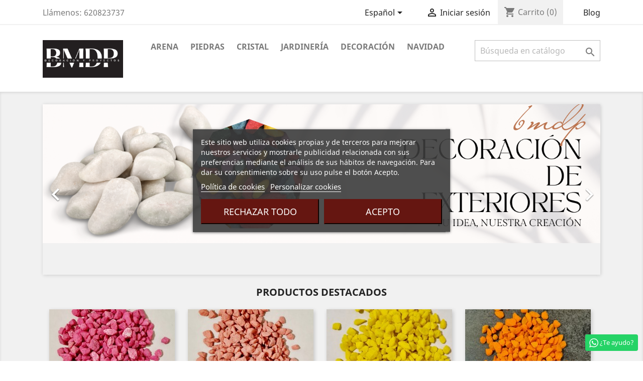

--- FILE ---
content_type: text/html; charset=utf-8
request_url: https://navarrodecoracio.es/es/
body_size: 21955
content:
<!doctype html>
<html lang="es">

  <head>
    
      
  <meta charset="utf-8">


  <meta http-equiv="x-ua-compatible" content="ie=edge">



  <title>NavarroDecoracio | BMDP</title>

  
      
    <script id='lgcookieslaw_script_gtm'>
        window.dataLayer = window.dataLayer || [];
        function gtag(){
            dataLayer.push(arguments);
        }

        gtag('consent', 'default', {
            'ad_storage': 'denied',
            'ad_user_data': 'denied',
            'ad_personalization': 'denied',
            'analytics_storage': 'denied',
            'personalization_storage': 'granted',
            'security_storage': 'granted'
        });
    </script>

  
  
  <meta name="description" content="Tu tienda de Distribución de Materiales de Construcción y Decoración">
  <meta name="keywords" content="tienda materiales, comprar materiales, comprar arena online, comprar materiales online, comprar decoracion online, tienda materiales construccion, tienda materiales online, tienda decoracion online">
      
                  <link rel="alternate" href="https://navarrodecoracio.es/en/" hreflang="en-us">
                  <link rel="alternate" href="https://navarrodecoracio.es/es/" hreflang="es-es">
                  <link rel="alternate" href="https://navarrodecoracio.es/ca/" hreflang="es-ca">
        



  <meta name="viewport" content="width=device-width, initial-scale=1">



  <link rel="icon" type="image/vnd.microsoft.icon" href="/img/favicon.ico?1716488412">
  <link rel="shortcut icon" type="image/x-icon" href="/img/favicon.ico?1716488412">



    <link rel="stylesheet" href="https://navarrodecoracio.es/themes/classic/assets/cache/theme-6d30a487.css" type="text/css" media="all">




  

  <script type="text/javascript">
        var acceptBycheckBox = "on";
        var ajaxLopdUrl = "https:\/\/navarrodecoracio.es\/es\/module\/idxlopd\/ajax?ajax=1";
        var ajax_token = "df2a93716c8619058e84d124918bff4b";
        var cButtons = [{"id_lopd_button":"1","id_button":null,"name":"submit","text":"Iniciar Sesi\u00f3n","controller":null,"details":null,"id_shop":null,"privacyUrlCompatible":"https:\/\/navarrodecoracio.es\/es\/content\/6-politica-de-privacidad","privacyItCompatible":"<p>Acepto los t\u00e9rminos y condiciones de la pol\u00edtica de privacidad.<\/p>"}];
        var elementorFrontendConfig = {"environmentMode":{"edit":false,"wpPreview":true},"is_rtl":"","breakpoints":{"lg":"1025","md":"768","sm":"480","xl":"1440","xs":"0","xxl":"1600"},"version":"2.1.5","urls":{"assets":"https:\/\/navarrodecoracio.es\/modules\/crazyelements\/assets\/"},"page":[],"general":{"id":"0","title":"yes","excerpt":"yes"},"test45":{"id":"0","title":"yes","excerpt":"yes"},"elements":{"data":{},"editSettings":{},"keys":{}}};
        var inContact = false;
        var inNewsletter = "on";
        var inOpc = false;
        var inProdAlert = false;
        var inRefunds = false;
        var inRegister = true;
        var prestashop = {"cart":{"products":[],"totals":{"total":{"type":"total","label":"Total","amount":0,"value":"0,00\u00a0\u20ac"},"total_including_tax":{"type":"total","label":"Total (impuestos incl.)","amount":0,"value":"0,00\u00a0\u20ac"},"total_excluding_tax":{"type":"total","label":"Total (impuestos excl.)","amount":0,"value":"0,00\u00a0\u20ac"}},"subtotals":{"products":{"type":"products","label":"Subtotal","amount":0,"value":"0,00\u00a0\u20ac"},"discounts":null,"shipping":{"type":"shipping","label":"Transporte","amount":0,"value":"Gratis"},"tax":{"type":"tax","label":"Impuestos incluidos","amount":0,"value":"0,00\u00a0\u20ac"}},"products_count":0,"summary_string":"0 art\u00edculos","vouchers":{"allowed":1,"added":[]},"discounts":[],"minimalPurchase":0,"minimalPurchaseRequired":""},"currency":{"name":"Euro","iso_code":"EUR","iso_code_num":"978","sign":"\u20ac"},"customer":{"lastname":null,"firstname":null,"email":null,"birthday":null,"newsletter":null,"newsletter_date_add":null,"optin":null,"website":null,"company":null,"siret":null,"ape":null,"is_logged":false,"gender":{"type":null,"name":null},"addresses":[]},"language":{"name":"Espa\u00f1ol (Spanish)","iso_code":"es","locale":"es-ES","language_code":"es-es","is_rtl":"0","date_format_lite":"d\/m\/Y","date_format_full":"d\/m\/Y H:i:s","id":2},"page":{"title":"","canonical":null,"meta":{"title":"NavarroDecoracio | BMDP","description":"Tu tienda de Distribuci\u00f3n de Materiales de Construcci\u00f3n y Decoraci\u00f3n","keywords":"tienda materiales, comprar materiales, comprar arena online, comprar materiales online, comprar decoracion online, tienda materiales construccion, tienda materiales online, tienda decoracion online","robots":"index"},"page_name":"index","body_classes":{"lang-es":true,"lang-rtl":false,"country-ES":true,"currency-EUR":true,"layout-full-width":true,"page-index":true,"tax-display-enabled":true},"admin_notifications":[]},"shop":{"name":"BMDP","logo":"\/img\/my-shop-logo-1662403230.jpg","stores_icon":"\/img\/logo_stores.png","favicon":"\/img\/favicon.ico"},"urls":{"base_url":"https:\/\/navarrodecoracio.es\/","current_url":"https:\/\/navarrodecoracio.es\/es\/","shop_domain_url":"https:\/\/navarrodecoracio.es","img_ps_url":"https:\/\/navarrodecoracio.es\/img\/","img_cat_url":"https:\/\/navarrodecoracio.es\/img\/c\/","img_lang_url":"https:\/\/navarrodecoracio.es\/img\/l\/","img_prod_url":"https:\/\/navarrodecoracio.es\/img\/p\/","img_manu_url":"https:\/\/navarrodecoracio.es\/img\/m\/","img_sup_url":"https:\/\/navarrodecoracio.es\/img\/su\/","img_ship_url":"https:\/\/navarrodecoracio.es\/img\/s\/","img_store_url":"https:\/\/navarrodecoracio.es\/img\/st\/","img_col_url":"https:\/\/navarrodecoracio.es\/img\/co\/","img_url":"https:\/\/navarrodecoracio.es\/themes\/classic\/assets\/img\/","css_url":"https:\/\/navarrodecoracio.es\/themes\/classic\/assets\/css\/","js_url":"https:\/\/navarrodecoracio.es\/themes\/classic\/assets\/js\/","pic_url":"https:\/\/navarrodecoracio.es\/upload\/","pages":{"address":"https:\/\/navarrodecoracio.es\/es\/direccion","addresses":"https:\/\/navarrodecoracio.es\/es\/direcciones","authentication":"https:\/\/navarrodecoracio.es\/es\/iniciar-sesion","cart":"https:\/\/navarrodecoracio.es\/es\/carrito","category":"https:\/\/navarrodecoracio.es\/es\/index.php?controller=category","cms":"https:\/\/navarrodecoracio.es\/es\/index.php?controller=cms","contact":"https:\/\/navarrodecoracio.es\/es\/contactenos","discount":"https:\/\/navarrodecoracio.es\/es\/descuento","guest_tracking":"https:\/\/navarrodecoracio.es\/es\/seguimiento-pedido-invitado","history":"https:\/\/navarrodecoracio.es\/es\/historial-compra","identity":"https:\/\/navarrodecoracio.es\/es\/datos-personales","index":"https:\/\/navarrodecoracio.es\/es\/","my_account":"https:\/\/navarrodecoracio.es\/es\/mi-cuenta","order_confirmation":"https:\/\/navarrodecoracio.es\/es\/confirmacion-pedido","order_detail":"https:\/\/navarrodecoracio.es\/es\/index.php?controller=order-detail","order_follow":"https:\/\/navarrodecoracio.es\/es\/seguimiento-pedido","order":"https:\/\/navarrodecoracio.es\/es\/pedido","order_return":"https:\/\/navarrodecoracio.es\/es\/index.php?controller=order-return","order_slip":"https:\/\/navarrodecoracio.es\/es\/facturas-abono","pagenotfound":"https:\/\/navarrodecoracio.es\/es\/pagina-no-encontrada","password":"https:\/\/navarrodecoracio.es\/es\/recuperar-contrase\u00f1a","pdf_invoice":"https:\/\/navarrodecoracio.es\/es\/index.php?controller=pdf-invoice","pdf_order_return":"https:\/\/navarrodecoracio.es\/es\/index.php?controller=pdf-order-return","pdf_order_slip":"https:\/\/navarrodecoracio.es\/es\/index.php?controller=pdf-order-slip","prices_drop":"https:\/\/navarrodecoracio.es\/es\/productos-rebajados","product":"https:\/\/navarrodecoracio.es\/es\/index.php?controller=product","search":"https:\/\/navarrodecoracio.es\/es\/busqueda","sitemap":"https:\/\/navarrodecoracio.es\/es\/mapa del sitio","stores":"https:\/\/navarrodecoracio.es\/es\/tiendas","supplier":"https:\/\/navarrodecoracio.es\/es\/proveedor","register":"https:\/\/navarrodecoracio.es\/es\/iniciar-sesion?create_account=1","order_login":"https:\/\/navarrodecoracio.es\/es\/pedido?login=1"},"alternative_langs":{"en-us":"https:\/\/navarrodecoracio.es\/en\/","es-es":"https:\/\/navarrodecoracio.es\/es\/","es-ca":"https:\/\/navarrodecoracio.es\/ca\/"},"theme_assets":"\/themes\/classic\/assets\/","actions":{"logout":"https:\/\/navarrodecoracio.es\/es\/?mylogout="},"no_picture_image":{"bySize":{"small_default":{"url":"https:\/\/navarrodecoracio.es\/img\/p\/es-default-small_default.jpg","width":98,"height":98},"cart_default":{"url":"https:\/\/navarrodecoracio.es\/img\/p\/es-default-cart_default.jpg","width":125,"height":125},"home_default":{"url":"https:\/\/navarrodecoracio.es\/img\/p\/es-default-home_default.jpg","width":250,"height":250},"medium_default":{"url":"https:\/\/navarrodecoracio.es\/img\/p\/es-default-medium_default.jpg","width":452,"height":452},"large_default":{"url":"https:\/\/navarrodecoracio.es\/img\/p\/es-default-large_default.jpg","width":800,"height":800}},"small":{"url":"https:\/\/navarrodecoracio.es\/img\/p\/es-default-small_default.jpg","width":98,"height":98},"medium":{"url":"https:\/\/navarrodecoracio.es\/img\/p\/es-default-home_default.jpg","width":250,"height":250},"large":{"url":"https:\/\/navarrodecoracio.es\/img\/p\/es-default-large_default.jpg","width":800,"height":800},"legend":""}},"configuration":{"display_taxes_label":true,"display_prices_tax_incl":true,"is_catalog":false,"show_prices":true,"opt_in":{"partner":true},"quantity_discount":{"type":"discount","label":"Descuento"},"voucher_enabled":1,"return_enabled":1},"field_required":[],"breadcrumb":{"links":[{"title":"Inicio","url":"https:\/\/navarrodecoracio.es\/es\/"}],"count":1},"link":{"protocol_link":"https:\/\/","protocol_content":"https:\/\/"},"time":1768944178,"static_token":"d76b6f1d926f17c63766b461602f76da","token":"df2a93716c8619058e84d124918bff4b"};
        var privacyItContact = "%3Cp%3EAcepto+los+t%C3%A9rminos+y+condiciones+de+la+pol%C3%ADtica+de+privacidad.%3C%2Fp%3E";
        var privacyItExpress = "%3Cp%3EAcepto+los+t%C3%A9rminos+y+condiciones+de+la+pol%C3%ADtica+de+privacidad.%3C%2Fp%3E";
        var privacyItNews = "%3Cp%3EAcepto+los+t%C3%A9rminos+y+condiciones+de+la+pol%C3%ADtica+de+privacidad.%3C%2Fp%3E";
        var privacyItProduct = "%3Cp%3EAcepto+los+t%C3%A9rminos+y+condiciones+de+la+pol%C3%ADtica+de+privacidad.%3C%2Fp%3E";
        var privacyItRefunds = "%3Cp%3EAcepto+los+t%C3%A9rminos+y+condiciones+de+la+pol%C3%ADtica+de+privacidad.%3C%2Fp%3E";
        var privacyItRegister = "%3Cp%3EAcepto+los+t%C3%A9rminos+y+condiciones+de+la+pol%C3%ADtica+de+privacidad.%3C%2Fp%3E";
        var privacyUrl = "https:\/\/navarrodecoracio.es\/es\/content\/6-politica-de-privacidad";
        var privacyUrlContact = "https:\/\/navarrodecoracio.es\/es\/content\/6-politica-de-privacidad";
        var privacyUrlExpress = "https:\/\/navarrodecoracio.es\/es\/content\/6-politica-de-privacidad";
        var privacyUrlNews = "https:\/\/navarrodecoracio.es\/es\/content\/6-politica-de-privacidad";
        var privacyUrlProduct = "https:\/\/navarrodecoracio.es\/es\/content\/6-politica-de-privacidad";
        var privacyUrlRefunds = "https:\/\/navarrodecoracio.es\/es\/content\/1-envios-y-devoluciones";
        var privacyUrlText = "Acepto la pol\u00edtica de privacidad";
        var privacyUrlerrorText = "Por favor, acepte las condiciones para continuar";
        var psemailsubscription_subscription = "https:\/\/navarrodecoracio.es\/es\/module\/ps_emailsubscription\/subscription";
        var psr_icon_color = "#F19D76";
        var show_lopd_alert = false;
        var title_compatible_cond = "Info";
        var title_news_cond = "Informaci\u00f3n sobre la suscripci\u00f3n al newsletter";
        var title_reg_cond = "Informaci\u00f3n sobre el registro";
        var title_regguest_cond = "Informaci\u00f3n de registro de invitado";
      </script>



  
<script type="text/javascript">
    var lgcookieslaw_consent_mode = 1;
    var lgcookieslaw_banner_url_ajax_controller = "https://navarrodecoracio.es/es/module/lgcookieslaw/ajax";     var lgcookieslaw_cookie_values = null;     var lgcookieslaw_saved_preferences = 0;
    var lgcookieslaw_ajax_calls_token = "0eab3d77d1154e0488ef0630c180a4bd";
    var lgcookieslaw_reload = 0;
    var lgcookieslaw_block_navigation = 0;
    var lgcookieslaw_banner_position = 3;
    var lgcookieslaw_show_fixed_button = 1;
    var lgcookieslaw_save_user_consent = 1;
    var lgcookieslaw_reject_cookies_when_closing_banner = 0;
</script>


<!-- Google tag (gtag.js) -->
<script src="https://www.googletagmanager.com/gtag/js?id=AW-16859135410" type="text/javascript"><!--//--><![CDATA[//><!--

//--><!]]></script>
<script type="text/javascript"><!--//--><![CDATA[//><!--
window.dataLayer = window.dataLayer || [];
  function gtag(){dataLayer.push(arguments);}
  gtag('js', new Date());

  gtag('config', 'AW-16859135410');
//--><!]]></script>



    
  </head>

  <body id="index" class="lang-es country-es currency-eur layout-full-width page-index tax-display-enabled crazyelements-pro-default crazy-shop-1 crazy-index crazy-lang-2">

    
      
    

    <main>
      
              

      <header id="header">
        
                      
  <div class="header-banner">
    
  </div>



  <nav class="header-nav">
    <div class="container">
      <div class="row">
        <div class="hidden-sm-down">
          <div class="col-md-5 col-xs-12">
            <div id="_desktop_contact_link">
  <div id="contact-link">
                Llámenos: <span>620823737</span>
      </div>
</div>

          </div>
          <div class="col-md-7 right-nav">
              <div id="_desktop_language_selector">
  <div class="language-selector-wrapper">
    <span id="language-selector-label" class="hidden-md-up">Idioma:</span>
    <div class="language-selector dropdown js-dropdown">
      <button data-toggle="dropdown" class="hidden-sm-down btn-unstyle" aria-haspopup="true" aria-expanded="false" aria-label="Selector desplegable de idioma">
        <span class="expand-more">Español</span>
        <i class="material-icons expand-more">&#xE5C5;</i>
      </button>
      <ul class="dropdown-menu hidden-sm-down" aria-labelledby="language-selector-label">
                  <li >
            <a href="https://navarrodecoracio.es/en/" class="dropdown-item" data-iso-code="en">English</a>
          </li>
                  <li  class="current" >
            <a href="https://navarrodecoracio.es/es/" class="dropdown-item" data-iso-code="es">Español</a>
          </li>
                  <li >
            <a href="https://navarrodecoracio.es/ca/" class="dropdown-item" data-iso-code="ca">Valencià</a>
          </li>
              </ul>
      <select class="link hidden-md-up" aria-labelledby="language-selector-label">
                  <option value="https://navarrodecoracio.es/en/" data-iso-code="en">
            English
          </option>
                  <option value="https://navarrodecoracio.es/es/" selected="selected" data-iso-code="es">
            Español
          </option>
                  <option value="https://navarrodecoracio.es/ca/" data-iso-code="ca">
            Valencià
          </option>
              </select>
    </div>
  </div>
</div>
<div id="_desktop_user_info">
  <div class="user-info">
          <a
        href="https://navarrodecoracio.es/es/mi-cuenta"
        title="Acceda a su cuenta de cliente"
        rel="nofollow"
      >
        <i class="material-icons">&#xE7FF;</i>
        <span class="hidden-sm-down">Iniciar sesión</span>
      </a>
      </div>
</div>
<div id="_desktop_cart">
  <div class="blockcart cart-preview inactive" data-refresh-url="//navarrodecoracio.es/es/module/ps_shoppingcart/ajax">
    <div class="header">
              <i class="material-icons shopping-cart">shopping_cart</i>
        <span class="hidden-sm-down">Carrito</span>
        <span class="cart-products-count">(0)</span>
          </div>
  </div>
</div>
<!-- Module Presta Blog -->
<div id="_prestablog_index">
	<div>
		<a title="Blog" href="https://navarrodecoracio.es/es/blog">
			Blog
		</a>
	</div>
</div>
<!-- /Module Presta Blog -->

          </div>
        </div>
        <div class="hidden-md-up text-sm-center mobile">
          <div class="float-xs-left" id="menu-icon">
            <i class="material-icons d-inline">&#xE5D2;</i>
          </div>
          <div class="float-xs-right" id="_mobile_cart"></div>
          <div class="float-xs-right" id="_mobile_user_info"></div>
          <div class="top-logo" id="_mobile_logo"></div>
          <div class="clearfix"></div>
        </div>
      </div>
    </div>
  </nav>



  <div class="header-top">
    <div class="container">
       <div class="row">
        <div class="col-md-2 hidden-sm-down" id="_desktop_logo">
                          <h1>
                <a href="https://navarrodecoracio.es/">
                  <img class="logo img-responsive" src="/img/my-shop-logo-1662403230.jpg" alt="BMDP">
                </a>
              </h1>
                    </div>
        <div class="col-md-10 col-sm-12 position-static">
          

<div class="menu js-top-menu position-static hidden-sm-down" id="_desktop_top_menu">
    
          <ul class="top-menu" id="top-menu" data-depth="0">
                    <li class="category" id="category-10">
                          <a
                class="dropdown-item"
                href="https://navarrodecoracio.es/es/10-donde-comprar-arena" data-depth="0"
                              >
                                ARENA
              </a>
                          </li>
                    <li class="category" id="category-11">
                          <a
                class="dropdown-item"
                href="https://navarrodecoracio.es/es/11-piedras" data-depth="0"
                              >
                                                                      <span class="float-xs-right hidden-md-up">
                    <span data-target="#top_sub_menu_57611" data-toggle="collapse" class="navbar-toggler collapse-icons">
                      <i class="material-icons add">&#xE313;</i>
                      <i class="material-icons remove">&#xE316;</i>
                    </span>
                  </span>
                                PIEDRAS
              </a>
                            <div  class="popover sub-menu js-sub-menu collapse" id="top_sub_menu_57611">
                
          <ul class="top-menu"  data-depth="1">
                    <li class="category" id="category-21">
                          <a
                class="dropdown-item dropdown-submenu"
                href="https://navarrodecoracio.es/es/21-comprar-piedras-blancas" data-depth="1"
                              >
                                PIEDRAS BLANCAS
              </a>
                          </li>
                    <li class="category" id="category-19">
                          <a
                class="dropdown-item dropdown-submenu"
                href="https://navarrodecoracio.es/es/19-comprar-cantos-rodados" data-depth="1"
                              >
                                                                      <span class="float-xs-right hidden-md-up">
                    <span data-target="#top_sub_menu_65194" data-toggle="collapse" class="navbar-toggler collapse-icons">
                      <i class="material-icons add">&#xE313;</i>
                      <i class="material-icons remove">&#xE316;</i>
                    </span>
                  </span>
                                CANTOS RODADOS
              </a>
                            <div  class="collapse" id="top_sub_menu_65194">
                
          <ul class="top-menu"  data-depth="2">
                    <li class="category" id="category-82">
                          <a
                class="dropdown-item"
                href="https://navarrodecoracio.es/es/82-blancos" data-depth="2"
                              >
                                BLANCOS
              </a>
                          </li>
                    <li class="category" id="category-83">
                          <a
                class="dropdown-item"
                href="https://navarrodecoracio.es/es/83-rio" data-depth="2"
                              >
                                RÍO
              </a>
                          </li>
                    <li class="category" id="category-84">
                          <a
                class="dropdown-item"
                href="https://navarrodecoracio.es/es/84-negro" data-depth="2"
                              >
                                NEGRO
              </a>
                          </li>
                    <li class="category" id="category-86">
                          <a
                class="dropdown-item"
                href="https://navarrodecoracio.es/es/86-amarillo" data-depth="2"
                              >
                                AMARILLO
              </a>
                          </li>
              </ul>
    
              </div>
                          </li>
                    <li class="category" id="category-18">
                          <a
                class="dropdown-item dropdown-submenu"
                href="https://navarrodecoracio.es/es/18-piedras-coloreadas" data-depth="1"
                              >
                                                                      <span class="float-xs-right hidden-md-up">
                    <span data-target="#top_sub_menu_94077" data-toggle="collapse" class="navbar-toggler collapse-icons">
                      <i class="material-icons add">&#xE313;</i>
                      <i class="material-icons remove">&#xE316;</i>
                    </span>
                  </span>
                                PIEDRAS COLOREADAS
              </a>
                            <div  class="collapse" id="top_sub_menu_94077">
                
          <ul class="top-menu"  data-depth="2">
                    <li class="category" id="category-39">
                          <a
                class="dropdown-item"
                href="https://navarrodecoracio.es/es/39-colores-fuertes" data-depth="2"
                              >
                                COLORES FUERTES
              </a>
                          </li>
                    <li class="category" id="category-40">
                          <a
                class="dropdown-item"
                href="https://navarrodecoracio.es/es/40-colores-pastel" data-depth="2"
                              >
                                COLORES PASTEL
              </a>
                          </li>
              </ul>
    
              </div>
                          </li>
                    <li class="category" id="category-20">
                          <a
                class="dropdown-item dropdown-submenu"
                href="https://navarrodecoracio.es/es/20-comprar-piedras-volcanicas" data-depth="1"
                              >
                                PIEDRAS VOLCÁNICAS
              </a>
                          </li>
                    <li class="category" id="category-26">
                          <a
                class="dropdown-item dropdown-submenu"
                href="https://navarrodecoracio.es/es/26-piedras-naturales" data-depth="1"
                              >
                                                                      <span class="float-xs-right hidden-md-up">
                    <span data-target="#top_sub_menu_75084" data-toggle="collapse" class="navbar-toggler collapse-icons">
                      <i class="material-icons add">&#xE313;</i>
                      <i class="material-icons remove">&#xE316;</i>
                    </span>
                  </span>
                                PIEDRAS NATURALES
              </a>
                            <div  class="collapse" id="top_sub_menu_75084">
                
          <ul class="top-menu"  data-depth="2">
                    <li class="category" id="category-42">
                          <a
                class="dropdown-item"
                href="https://navarrodecoracio.es/es/42-piedra-roja-alicante" data-depth="2"
                              >
                                PIEDRA ROJA ALICANTE
              </a>
                          </li>
                    <li class="category" id="category-43">
                          <a
                class="dropdown-item"
                href="https://navarrodecoracio.es/es/43-piedra-rosa-valencia" data-depth="2"
                              >
                                PIEDRA ROSA VALENCIA
              </a>
                          </li>
                    <li class="category" id="category-44">
                          <a
                class="dropdown-item"
                href="https://navarrodecoracio.es/es/44-piedra-verde-oscuro" data-depth="2"
                              >
                                PIEDRA VERDE OSCURO
              </a>
                          </li>
                    <li class="category" id="category-45">
                          <a
                class="dropdown-item"
                href="https://navarrodecoracio.es/es/45-piedra-gris-macael" data-depth="2"
                              >
                                PIEDRA GRIS MACAEL
              </a>
                          </li>
                    <li class="category" id="category-46">
                          <a
                class="dropdown-item"
                href="https://navarrodecoracio.es/es/46-piedra-negro-intenso" data-depth="2"
                              >
                                PIEDRA NEGRO INTENSO
              </a>
                          </li>
                    <li class="category" id="category-47">
                          <a
                class="dropdown-item"
                href="https://navarrodecoracio.es/es/47-pizarra-negra" data-depth="2"
                              >
                                PIZARRA NEGRA
              </a>
                          </li>
              </ul>
    
              </div>
                          </li>
              </ul>
    
              </div>
                          </li>
                    <li class="category" id="category-13">
                          <a
                class="dropdown-item"
                href="https://navarrodecoracio.es/es/13-cristal" data-depth="0"
                              >
                                                                      <span class="float-xs-right hidden-md-up">
                    <span data-target="#top_sub_menu_78685" data-toggle="collapse" class="navbar-toggler collapse-icons">
                      <i class="material-icons add">&#xE313;</i>
                      <i class="material-icons remove">&#xE316;</i>
                    </span>
                  </span>
                                CRISTAL
              </a>
                            <div  class="popover sub-menu js-sub-menu collapse" id="top_sub_menu_78685">
                
          <ul class="top-menu"  data-depth="1">
                    <li class="category" id="category-48">
                          <a
                class="dropdown-item dropdown-submenu"
                href="https://navarrodecoracio.es/es/48-azul" data-depth="1"
                              >
                                AZUL
              </a>
                          </li>
                    <li class="category" id="category-49">
                          <a
                class="dropdown-item dropdown-submenu"
                href="https://navarrodecoracio.es/es/49-verde" data-depth="1"
                              >
                                VERDE
              </a>
                          </li>
                    <li class="category" id="category-50">
                          <a
                class="dropdown-item dropdown-submenu"
                href="https://navarrodecoracio.es/es/50-transparente" data-depth="1"
                              >
                                TRANSPARENTE
              </a>
                          </li>
              </ul>
    
              </div>
                          </li>
                    <li class="category" id="category-15">
                          <a
                class="dropdown-item"
                href="https://navarrodecoracio.es/es/15-jardineria" data-depth="0"
                              >
                                                                      <span class="float-xs-right hidden-md-up">
                    <span data-target="#top_sub_menu_93919" data-toggle="collapse" class="navbar-toggler collapse-icons">
                      <i class="material-icons add">&#xE313;</i>
                      <i class="material-icons remove">&#xE316;</i>
                    </span>
                  </span>
                                JARDINERÍA
              </a>
                            <div  class="popover sub-menu js-sub-menu collapse" id="top_sub_menu_93919">
                
          <ul class="top-menu"  data-depth="1">
                    <li class="category" id="category-27">
                          <a
                class="dropdown-item dropdown-submenu"
                href="https://navarrodecoracio.es/es/27-comprar-tierras-y-sutratos" data-depth="1"
                              >
                                TIERRAS Y SUTRATOS
              </a>
                          </li>
                    <li class="category" id="category-51">
                          <a
                class="dropdown-item dropdown-submenu"
                href="https://navarrodecoracio.es/es/51-corteza-de-pino" data-depth="1"
                              >
                                CORTEZA DE PINO
              </a>
                          </li>
                    <li class="category" id="category-81">
                          <a
                class="dropdown-item dropdown-submenu"
                href="https://navarrodecoracio.es/es/81-corcho" data-depth="1"
                              >
                                CORCHO
              </a>
                          </li>
                    <li class="category" id="category-52">
                          <a
                class="dropdown-item dropdown-submenu"
                href="https://navarrodecoracio.es/es/52-lena-de-naranjo" data-depth="1"
                              >
                                LEÑA DE NARANJO
              </a>
                          </li>
                    <li class="category" id="category-53">
                          <a
                class="dropdown-item dropdown-submenu"
                href="https://navarrodecoracio.es/es/53-paja" data-depth="1"
                              >
                                PAJA
              </a>
                          </li>
                    <li class="category" id="category-55">
                          <a
                class="dropdown-item dropdown-submenu"
                href="https://navarrodecoracio.es/es/55-suculentas" data-depth="1"
                              >
                                                                      <span class="float-xs-right hidden-md-up">
                    <span data-target="#top_sub_menu_85616" data-toggle="collapse" class="navbar-toggler collapse-icons">
                      <i class="material-icons add">&#xE313;</i>
                      <i class="material-icons remove">&#xE316;</i>
                    </span>
                  </span>
                                SUCULENTAS
              </a>
                            <div  class="collapse" id="top_sub_menu_85616">
                
          <ul class="top-menu"  data-depth="2">
                    <li class="category" id="category-57">
                          <a
                class="dropdown-item"
                href="https://navarrodecoracio.es/es/57-cactus" data-depth="2"
                              >
                                CACTUS
              </a>
                          </li>
                    <li class="category" id="category-58">
                          <a
                class="dropdown-item"
                href="https://navarrodecoracio.es/es/58-crasas" data-depth="2"
                              >
                                CRASAS
              </a>
                          </li>
              </ul>
    
              </div>
                          </li>
                    <li class="category" id="category-56">
                          <a
                class="dropdown-item dropdown-submenu"
                href="https://navarrodecoracio.es/es/56-plantas" data-depth="1"
                              >
                                PLANTAS
              </a>
                          </li>
                    <li class="category" id="category-60">
                          <a
                class="dropdown-item dropdown-submenu"
                href="https://navarrodecoracio.es/es/60-terrarios" data-depth="1"
                              >
                                TERRARIOS
              </a>
                          </li>
                    <li class="category" id="category-87">
                          <a
                class="dropdown-item dropdown-submenu"
                href="https://navarrodecoracio.es/es/87-otros" data-depth="1"
                              >
                                OTROS
              </a>
                          </li>
                    <li class="category" id="category-90">
                          <a
                class="dropdown-item dropdown-submenu"
                href="https://navarrodecoracio.es/es/90-cercados-ocultacion" data-depth="1"
                              >
                                CERCADOS-OCULTACIÓN
              </a>
                          </li>
                    <li class="category" id="category-91">
                          <a
                class="dropdown-item dropdown-submenu"
                href="https://navarrodecoracio.es/es/91-macetas" data-depth="1"
                              >
                                                                      <span class="float-xs-right hidden-md-up">
                    <span data-target="#top_sub_menu_51677" data-toggle="collapse" class="navbar-toggler collapse-icons">
                      <i class="material-icons add">&#xE313;</i>
                      <i class="material-icons remove">&#xE316;</i>
                    </span>
                  </span>
                                MACETAS
              </a>
                            <div  class="collapse" id="top_sub_menu_51677">
                
          <ul class="top-menu"  data-depth="2">
                    <li class="category" id="category-59">
                          <a
                class="dropdown-item"
                href="https://navarrodecoracio.es/es/59-macetas-de-cristal" data-depth="2"
                              >
                                MACETAS DE CRISTAL
              </a>
                          </li>
                    <li class="category" id="category-79">
                          <a
                class="dropdown-item"
                href="https://navarrodecoracio.es/es/79-macetas-de-ceramica" data-depth="2"
                              >
                                MACETAS DE CERÁMICA
              </a>
                          </li>
                    <li class="category" id="category-92">
                          <a
                class="dropdown-item"
                href="https://navarrodecoracio.es/es/92-macetas-de-terracota" data-depth="2"
                              >
                                MACETAS DE TERRACOTA
              </a>
                          </li>
                    <li class="category" id="category-93">
                          <a
                class="dropdown-item"
                href="https://navarrodecoracio.es/es/93-macetas-de-resina" data-depth="2"
                              >
                                MACETAS DE RESINA
              </a>
                          </li>
                    <li class="category" id="category-94">
                          <a
                class="dropdown-item"
                href="https://navarrodecoracio.es/es/94-macetas-de-metal" data-depth="2"
                              >
                                MACETAS DE METAL
              </a>
                          </li>
                    <li class="category" id="category-97">
                          <a
                class="dropdown-item"
                href="https://navarrodecoracio.es/es/97-macetas-de-madera" data-depth="2"
                              >
                                MACETAS DE MADERA
              </a>
                          </li>
                    <li class="category" id="category-99">
                          <a
                class="dropdown-item"
                href="https://navarrodecoracio.es/es/99-macetas-de-cemento" data-depth="2"
                              >
                                MACETAS DE CEMENTO
              </a>
                          </li>
                    <li class="category" id="category-100">
                          <a
                class="dropdown-item"
                href="https://navarrodecoracio.es/es/100-macetas-de-arcilla" data-depth="2"
                              >
                                MACETAS DE ARCILLA
              </a>
                          </li>
                    <li class="category" id="category-101">
                          <a
                class="dropdown-item"
                href="https://navarrodecoracio.es/es/101-macetas-de-esparto" data-depth="2"
                              >
                                MACETAS DE ESPARTO
              </a>
                          </li>
                    <li class="category" id="category-102">
                          <a
                class="dropdown-item"
                href="https://navarrodecoracio.es/es/102-macetas-de-plastico" data-depth="2"
                              >
                                MACETAS DE PLÁSTICO
              </a>
                          </li>
              </ul>
    
              </div>
                          </li>
              </ul>
    
              </div>
                          </li>
                    <li class="category" id="category-16">
                          <a
                class="dropdown-item"
                href="https://navarrodecoracio.es/es/16-decoracion" data-depth="0"
                              >
                                                                      <span class="float-xs-right hidden-md-up">
                    <span data-target="#top_sub_menu_8976" data-toggle="collapse" class="navbar-toggler collapse-icons">
                      <i class="material-icons add">&#xE313;</i>
                      <i class="material-icons remove">&#xE316;</i>
                    </span>
                  </span>
                                DECORACIÓN
              </a>
                            <div  class="popover sub-menu js-sub-menu collapse" id="top_sub_menu_8976">
                
          <ul class="top-menu"  data-depth="1">
                    <li class="category" id="category-54">
                          <a
                class="dropdown-item dropdown-submenu"
                href="https://navarrodecoracio.es/es/54-recipientes-cristal" data-depth="1"
                              >
                                RECIPIENTES CRISTAL
              </a>
                          </li>
                    <li class="category" id="category-61">
                          <a
                class="dropdown-item dropdown-submenu"
                href="https://navarrodecoracio.es/es/61-articulos-con-piedras-yo-cristales" data-depth="1"
                              >
                                ARTÍCULOS CON PIEDRAS Y/O CRISTALES
              </a>
                          </li>
                    <li class="category" id="category-78">
                          <a
                class="dropdown-item dropdown-submenu"
                href="https://navarrodecoracio.es/es/78-plantas-decorativas" data-depth="1"
                              >
                                PLANTAS DECORATIVAS
              </a>
                          </li>
                    <li class="category" id="category-80">
                          <a
                class="dropdown-item dropdown-submenu"
                href="https://navarrodecoracio.es/es/80-materiales-decorativos" data-depth="1"
                              >
                                MATERIALES DECORATIVOS
              </a>
                          </li>
                    <li class="category" id="category-88">
                          <a
                class="dropdown-item dropdown-submenu"
                href="https://navarrodecoracio.es/es/88-cestos" data-depth="1"
                              >
                                CESTOS
              </a>
                          </li>
                    <li class="category" id="category-89">
                          <a
                class="dropdown-item dropdown-submenu"
                href="https://navarrodecoracio.es/es/89-velas" data-depth="1"
                              >
                                VELAS
              </a>
                          </li>
                    <li class="category" id="category-95">
                          <a
                class="dropdown-item dropdown-submenu"
                href="https://navarrodecoracio.es/es/95-iluminacion" data-depth="1"
                              >
                                ILUMINACIÓN
              </a>
                          </li>
                    <li class="category" id="category-96">
                          <a
                class="dropdown-item dropdown-submenu"
                href="https://navarrodecoracio.es/es/96-hogar" data-depth="1"
                              >
                                HOGAR
              </a>
                          </li>
                    <li class="category" id="category-98">
                          <a
                class="dropdown-item dropdown-submenu"
                href="https://navarrodecoracio.es/es/98-mar" data-depth="1"
                              >
                                MAR
              </a>
                          </li>
                    <li class="category" id="category-103">
                          <a
                class="dropdown-item dropdown-submenu"
                href="https://navarrodecoracio.es/es/103-cajas" data-depth="1"
                              >
                                CAJAS
              </a>
                          </li>
                    <li class="category" id="category-104">
                          <a
                class="dropdown-item dropdown-submenu"
                href="https://navarrodecoracio.es/es/104-jarrones" data-depth="1"
                              >
                                JARRONES
              </a>
                          </li>
              </ul>
    
              </div>
                          </li>
                    <li class="category" id="category-14">
                          <a
                class="dropdown-item"
                href="https://navarrodecoracio.es/es/14-navidad" data-depth="0"
                              >
                                                                      <span class="float-xs-right hidden-md-up">
                    <span data-target="#top_sub_menu_92823" data-toggle="collapse" class="navbar-toggler collapse-icons">
                      <i class="material-icons add">&#xE313;</i>
                      <i class="material-icons remove">&#xE316;</i>
                    </span>
                  </span>
                                NAVIDAD
              </a>
                            <div  class="popover sub-menu js-sub-menu collapse" id="top_sub_menu_92823">
                
          <ul class="top-menu"  data-depth="1">
                    <li class="category" id="category-105">
                          <a
                class="dropdown-item dropdown-submenu"
                href="https://navarrodecoracio.es/es/105-materiales" data-depth="1"
                              >
                                MATERIALES
              </a>
                          </li>
                    <li class="category" id="category-106">
                          <a
                class="dropdown-item dropdown-submenu"
                href="https://navarrodecoracio.es/es/106-productosrecipientes-temporada" data-depth="1"
                              >
                                PRODUCTOS/RECIPIENTES TEMPORADA
              </a>
                          </li>
                    <li class="category" id="category-108">
                          <a
                class="dropdown-item dropdown-submenu"
                href="https://navarrodecoracio.es/es/108-terrarios" data-depth="1"
                              >
                                TERRARIOS
              </a>
                          </li>
                    <li class="category" id="category-109">
                          <a
                class="dropdown-item dropdown-submenu"
                href="https://navarrodecoracio.es/es/109-centros-de-mesa" data-depth="1"
                              >
                                CENTROS DE MESA
              </a>
                          </li>
                    <li class="category" id="category-110">
                          <a
                class="dropdown-item dropdown-submenu"
                href="https://navarrodecoracio.es/es/110-plantas-navidenas" data-depth="1"
                              >
                                PLANTAS NAVIDEÑAS
              </a>
                          </li>
              </ul>
    
              </div>
                          </li>
              </ul>
    
    <div class="clearfix"></div>
</div>
<!-- Block search module TOP -->
<div id="search_widget" class="search-widget" data-search-controller-url="//navarrodecoracio.es/es/busqueda">
	<form method="get" action="//navarrodecoracio.es/es/busqueda">
		<input type="hidden" name="controller" value="search">
		<input type="text" name="s" value="" placeholder="Búsqueda en catálogo" aria-label="Buscar">
		<button type="submit">
			<i class="material-icons search">&#xE8B6;</i>
      <span class="hidden-xl-down">Buscar</span>
		</button>
	</form>
</div>
<!-- /Block search module TOP -->
 
<!-- Module Presta Blog -->

<div id="prestablog_displayslider">


</div>

<!-- Module Presta Blog -->

          <div class="clearfix"></div>
        </div>
      </div>
      <div id="mobile_top_menu_wrapper" class="row hidden-md-up" style="display:none;">
        <div class="js-top-menu mobile" id="_mobile_top_menu"></div>
        <div class="js-top-menu-bottom">
          <div id="_mobile_currency_selector"></div>
          <div id="_mobile_language_selector"></div>
          <div id="_mobile_contact_link"></div>
        </div>
      </div>
    </div>
  </div>
  

            
      </header>

      
        
<aside id="notifications">
  <div class="container">
    
    
    
      </div>
</aside>
      

      <section id="wrapper">
        
        <div class="container">
          
            <nav data-depth="1" class="breadcrumb hidden-sm-down">
  <ol itemscope itemtype="http://schema.org/BreadcrumbList">
    
              
          <li itemprop="itemListElement" itemscope itemtype="http://schema.org/ListItem">
            <a itemprop="item" href="https://navarrodecoracio.es/es/">
              <span itemprop="name">Inicio</span>
            </a>
            <meta itemprop="position" content="1">
          </li>
        
          
  </ol>
</nav>
          

          

          
  <div id="content-wrapper">
    
    

  <section id="main">

    
      
    

    
      <section id="content" class="page-home">
        

        
          
              <div id="carousel" data-ride="carousel" class="carousel slide" data-interval="5000" data-wrap="true" data-pause="hover">
    <ul class="carousel-inner" role="listbox">
              <li class="carousel-item active" role="option" aria-hidden="false">
          <a href="https://navarrodecoracio.es/es/">
            <figure>
              <img src="https://navarrodecoracio.es/modules/ps_imageslider/images/bb8e34c69d65ebcba6ac61d0550978e95ffddf72_BANNER DECORACION EXTERIORES.png" alt="">
                          </figure>
          </a>
        </li>
              <li class="carousel-item " role="option" aria-hidden="true">
          <a href="https://navarrodecoracio.es/img/cms/CATÁLOGO GENERAL BMDP 2025.pdf">
            <figure>
              <img src="https://navarrodecoracio.es/modules/ps_imageslider/images/c9e17df56a01996c0ca694c3c1be34cbebc732cc_catalogo de productos.jpg" alt="">
                          </figure>
          </a>
        </li>
              <li class="carousel-item " role="option" aria-hidden="true">
          <a href="https://navarrodecoracio.es/es/11-piedras">
            <figure>
              <img src="https://navarrodecoracio.es/modules/ps_imageslider/images/e93a2c802a677a300f8e6940388ac8c2c34b1caa_banner exterior sept 2025.jpg" alt="">
                          </figure>
          </a>
        </li>
              <li class="carousel-item " role="option" aria-hidden="true">
          <a href="https://navarrodecoracio.es/es/">
            <figure>
              <img src="https://navarrodecoracio.es/modules/ps_imageslider/images/640bfbb48a5ac0e15ec22eb56ebddabfa2a0c882_Blue Modern Discount Banner1.jpg" alt="">
                          </figure>
          </a>
        </li>
              <li class="carousel-item " role="option" aria-hidden="true">
          <a href="http://www.prestashop.com/?utm_source=back-office&amp;utm_medium=v17_homeslider&amp;utm_campaign=back-office-EN&amp;utm_content=download">
            <figure>
              <img src="https://navarrodecoracio.es/modules/ps_imageslider/images/cbea47193f85a82fba216cb117c75057533a86e1_BANNER 1 PUBLICIDAD LLIBRET.png" alt="">
                          </figure>
          </a>
        </li>
              <li class="carousel-item " role="option" aria-hidden="true">
          <a href="http://www.prestashop.com/?utm_source=back-office&amp;utm_medium=v17_homeslider&amp;utm_campaign=back-office-EN&amp;utm_content=download">
            <figure>
              <img src="https://navarrodecoracio.es/modules/ps_imageslider/images/ce8dbc505cf0f3c9ccf4c8451c536a980b41cef3_Banner terrarios.png" alt="">
                              <figcaption class="caption">
                  <h2 class="display-1 text-uppercase"></h2>
                  <div class="caption-description"><h3 style="text-align:center;"></h3></div>
                </figcaption>
                          </figure>
          </a>
        </li>
          </ul>
    <div class="direction" aria-label="Botones del carrusel">
      <a class="left carousel-control" href="#carousel" role="button" data-slide="prev">
        <span class="icon-prev hidden-xs" aria-hidden="true">
          <i class="material-icons">&#xE5CB;</i>
        </span>
        <span class="sr-only">Anterior</span>
      </a>
      <a class="right carousel-control" href="#carousel" role="button" data-slide="next">
        <span class="icon-next" aria-hidden="true">
          <i class="material-icons">&#xE5CC;</i>
        </span>
        <span class="sr-only">Siguiente</span>
      </a>
    </div>
  </div>
<section class="featured-products clearfix">
  <h2 class="h2 products-section-title text-uppercase">
    Productos Destacados
  </h2>
  <div class="products">
          
  <article class="product-miniature js-product-miniature" data-id-product="39" data-id-product-attribute="732" itemscope itemtype="http://schema.org/Product">
    <div class="thumbnail-container">
      
                  <a href="https://navarrodecoracio.es/es/piedras/39-732-piedra-coloreada-azul-69-mm.html#/43-suministro-bolsa_de_1kg/53-granulometria-6_9_mm/86-color-rosa" class="thumbnail product-thumbnail">
            <img
              src="https://navarrodecoracio.es/2742-home_default/piedra-coloreada-azul-69-mm.jpg"
              alt="Piedras coloreadas -..."
              data-full-size-image-url="https://navarrodecoracio.es/2742-large_default/piedra-coloreada-azul-69-mm.jpg"
            />
          </a>
              

      <div class="product-description">
        
                      <h3 class="h3 product-title" itemprop="name"><a href="https://navarrodecoracio.es/es/piedras/39-732-piedra-coloreada-azul-69-mm.html#/43-suministro-bolsa_de_1kg/53-granulometria-6_9_mm/86-color-rosa">Piedras coloreadas -...</a></h3>
                  

        
                      <div class="product-price-and-shipping">
              
              

              <span class="sr-only">Precio</span>
              <span itemprop="price" class="price">2,42 €</span>

              

              
            </div>
                  

        
          
        
      </div>

      <!-- @todo: use include file='catalog/_partials/product-flags.tpl'} -->
      
        <ul class="product-flags">
                  </ul>
      

      <div class="highlighted-informations no-variants hidden-sm-down">
        
          <a class="quick-view" href="#" data-link-action="quickview">
            <i class="material-icons search">&#xE8B6;</i> Vista rápida
          </a>
        

        
                  
      </div>
    </div>
  </article>

          
  <article class="product-miniature js-product-miniature" data-id-product="52" data-id-product-attribute="793" itemscope itemtype="http://schema.org/Product">
    <div class="thumbnail-container">
      
                  <a href="https://navarrodecoracio.es/es/piedras/52-793-piedra-coloreada-rosa-pastel-69-mm.html#/43-suministro-bolsa_de_1kg/53-granulometria-6_9_mm/86-color-rosa" class="thumbnail product-thumbnail">
            <img
              src="https://navarrodecoracio.es/2848-home_default/piedra-coloreada-rosa-pastel-69-mm.jpg"
              alt="Piedras coloreadas pastel -..."
              data-full-size-image-url="https://navarrodecoracio.es/2848-large_default/piedra-coloreada-rosa-pastel-69-mm.jpg"
            />
          </a>
              

      <div class="product-description">
        
                      <h3 class="h3 product-title" itemprop="name"><a href="https://navarrodecoracio.es/es/piedras/52-793-piedra-coloreada-rosa-pastel-69-mm.html#/43-suministro-bolsa_de_1kg/53-granulometria-6_9_mm/86-color-rosa">Piedras coloreadas pastel -...</a></h3>
                  

        
                      <div class="product-price-and-shipping">
              
              

              <span class="sr-only">Precio</span>
              <span itemprop="price" class="price">2,66 €</span>

              

              
            </div>
                  

        
          
        
      </div>

      <!-- @todo: use include file='catalog/_partials/product-flags.tpl'} -->
      
        <ul class="product-flags">
                  </ul>
      

      <div class="highlighted-informations no-variants hidden-sm-down">
        
          <a class="quick-view" href="#" data-link-action="quickview">
            <i class="material-icons search">&#xE8B6;</i> Vista rápida
          </a>
        

        
                  
      </div>
    </div>
  </article>

          
  <article class="product-miniature js-product-miniature" data-id-product="149" data-id-product-attribute="744" itemscope itemtype="http://schema.org/Product">
    <div class="thumbnail-container">
      
                  <a href="https://navarrodecoracio.es/es/piedras/149-744-piedras-coloreadas-2-kg-bolsa.html#/44-suministro-bolsa_de_2_kg/53-granulometria-6_9_mm/64-color-amarillo" class="thumbnail product-thumbnail">
            <img
              src="https://navarrodecoracio.es/2745-home_default/piedras-coloreadas-2-kg-bolsa.jpg"
              alt="Piedras coloreadas -..."
              data-full-size-image-url="https://navarrodecoracio.es/2745-large_default/piedras-coloreadas-2-kg-bolsa.jpg"
            />
          </a>
              

      <div class="product-description">
        
                      <h3 class="h3 product-title" itemprop="name"><a href="https://navarrodecoracio.es/es/piedras/149-744-piedras-coloreadas-2-kg-bolsa.html#/44-suministro-bolsa_de_2_kg/53-granulometria-6_9_mm/64-color-amarillo">Piedras coloreadas -...</a></h3>
                  

        
                      <div class="product-price-and-shipping">
              
              

              <span class="sr-only">Precio</span>
              <span itemprop="price" class="price">4,84 €</span>

              

              
            </div>
                  

        
          
        
      </div>

      <!-- @todo: use include file='catalog/_partials/product-flags.tpl'} -->
      
        <ul class="product-flags">
                  </ul>
      

      <div class="highlighted-informations no-variants hidden-sm-down">
        
          <a class="quick-view" href="#" data-link-action="quickview">
            <i class="material-icons search">&#xE8B6;</i> Vista rápida
          </a>
        

        
                  
      </div>
    </div>
  </article>

          
  <article class="product-miniature js-product-miniature" data-id-product="150" data-id-product-attribute="762" itemscope itemtype="http://schema.org/Product">
    <div class="thumbnail-container">
      
                  <a href="https://navarrodecoracio.es/es/piedras/150-762-piedras-coloreadas-5-kg-bolsa.html#/45-suministro-bolsa_de_5_kg/53-granulometria-6_9_mm/72-color-naranja" class="thumbnail product-thumbnail">
            <img
              src="https://navarrodecoracio.es/2786-home_default/piedras-coloreadas-5-kg-bolsa.jpg"
              alt="Piedras coloreadas -..."
              data-full-size-image-url="https://navarrodecoracio.es/2786-large_default/piedras-coloreadas-5-kg-bolsa.jpg"
            />
          </a>
              

      <div class="product-description">
        
                      <h3 class="h3 product-title" itemprop="name"><a href="https://navarrodecoracio.es/es/piedras/150-762-piedras-coloreadas-5-kg-bolsa.html#/45-suministro-bolsa_de_5_kg/53-granulometria-6_9_mm/72-color-naranja">Piedras coloreadas -...</a></h3>
                  

        
                      <div class="product-price-and-shipping">
              
              

              <span class="sr-only">Precio</span>
              <span itemprop="price" class="price">8,47 €</span>

              

              
            </div>
                  

        
          
        
      </div>

      <!-- @todo: use include file='catalog/_partials/product-flags.tpl'} -->
      
        <ul class="product-flags">
                  </ul>
      

      <div class="highlighted-informations no-variants hidden-sm-down">
        
          <a class="quick-view" href="#" data-link-action="quickview">
            <i class="material-icons search">&#xE8B6;</i> Vista rápida
          </a>
        

        
                  
      </div>
    </div>
  </article>

      </div>
  <a class="all-product-link float-xs-left float-md-right h4" href="https://navarrodecoracio.es/es/18-piedras-coloreadas">
    Todos los productos<i class="material-icons">&#xE315;</i>
  </a>
</section>
<a class="banner" href="https://navarrodecoracio.es/es/" title="">
      <img src="https://navarrodecoracio.es/modules/ps_banner/img/2f85a457ac25ada774fc84de186212b8.png" alt="" title="" class="img-fluid">
  </a>
<section class="featured-products clearfix mt-3">
  <h2 class="h2 products-section-title text-uppercase">
    Los más vendidos
  </h2>
  <div class="products">
          
  <article class="product-miniature js-product-miniature" data-id-product="143" data-id-product-attribute="702" itemscope itemtype="http://schema.org/Product">
    <div class="thumbnail-container">
      
                  <a href="https://navarrodecoracio.es/es/piedras/143-702-piedra-blanca-macael-25-kg-saco.html#/26-suministro-saco_de_25_kg/53-granulometria-6_9_mm" class="thumbnail product-thumbnail">
            <img
              src="https://navarrodecoracio.es/2659-home_default/piedra-blanca-macael-25-kg-saco.jpg"
              alt="Piedra blanca macael para..."
              data-full-size-image-url="https://navarrodecoracio.es/2659-large_default/piedra-blanca-macael-25-kg-saco.jpg"
            />
          </a>
              

      <div class="product-description">
        
                      <h3 class="h3 product-title" itemprop="name"><a href="https://navarrodecoracio.es/es/piedras/143-702-piedra-blanca-macael-25-kg-saco.html#/26-suministro-saco_de_25_kg/53-granulometria-6_9_mm">Piedra blanca macael para...</a></h3>
                  

        
                      <div class="product-price-and-shipping">
              
              

              <span class="sr-only">Precio</span>
              <span itemprop="price" class="price">5,20 €</span>

              

              
            </div>
                  

        
          
        
      </div>

      <!-- @todo: use include file='catalog/_partials/product-flags.tpl'} -->
      
        <ul class="product-flags">
                  </ul>
      

      <div class="highlighted-informations no-variants hidden-sm-down">
        
          <a class="quick-view" href="#" data-link-action="quickview">
            <i class="material-icons search">&#xE8B6;</i> Vista rápida
          </a>
        

        
                  
      </div>
    </div>
  </article>

          
  <article class="product-miniature js-product-miniature" data-id-product="151" data-id-product-attribute="778" itemscope itemtype="http://schema.org/Product">
    <div class="thumbnail-container">
      
                  <a href="https://navarrodecoracio.es/es/piedras/151-778-piedras-coloreadas-20-kg-saco.html#/39-suministro-saco_de_20_kg/53-granulometria-6_9_mm/76-color-rojo" class="thumbnail product-thumbnail">
            <img
              src="https://navarrodecoracio.es/2820-home_default/piedras-coloreadas-20-kg-saco.jpg"
              alt="Piedras coloreadas -..."
              data-full-size-image-url="https://navarrodecoracio.es/2820-large_default/piedras-coloreadas-20-kg-saco.jpg"
            />
          </a>
              

      <div class="product-description">
        
                      <h3 class="h3 product-title" itemprop="name"><a href="https://navarrodecoracio.es/es/piedras/151-778-piedras-coloreadas-20-kg-saco.html#/39-suministro-saco_de_20_kg/53-granulometria-6_9_mm/76-color-rojo">Piedras coloreadas -...</a></h3>
                  

        
                      <div class="product-price-and-shipping">
              
              

              <span class="sr-only">Precio</span>
              <span itemprop="price" class="price">18,15 €</span>

              

              
            </div>
                  

        
          
        
      </div>

      <!-- @todo: use include file='catalog/_partials/product-flags.tpl'} -->
      
        <ul class="product-flags">
                  </ul>
      

      <div class="highlighted-informations no-variants hidden-sm-down">
        
          <a class="quick-view" href="#" data-link-action="quickview">
            <i class="material-icons search">&#xE8B6;</i> Vista rápida
          </a>
        

        
                  
      </div>
    </div>
  </article>

          
  <article class="product-miniature js-product-miniature" data-id-product="199" data-id-product-attribute="0" itemscope itemtype="http://schema.org/Product">
    <div class="thumbnail-container">
      
                  <a href="https://navarrodecoracio.es/es/piedras/199-pizarra-negra-1224-mm-8498580005508.html" class="thumbnail product-thumbnail">
            <img
              src="https://navarrodecoracio.es/3111-home_default/pizarra-negra-1224-mm.jpg"
              alt="Pizarra negra - decoración..."
              data-full-size-image-url="https://navarrodecoracio.es/3111-large_default/pizarra-negra-1224-mm.jpg"
            />
          </a>
              

      <div class="product-description">
        
                      <h3 class="h3 product-title" itemprop="name"><a href="https://navarrodecoracio.es/es/piedras/199-pizarra-negra-1224-mm-8498580005508.html">Pizarra negra - decoración...</a></h3>
                  

        
                      <div class="product-price-and-shipping">
              
              

              <span class="sr-only">Precio</span>
              <span itemprop="price" class="price">6,78 €</span>

              

              
            </div>
                  

        
          
        
      </div>

      <!-- @todo: use include file='catalog/_partials/product-flags.tpl'} -->
      
        <ul class="product-flags">
                  </ul>
      

      <div class="highlighted-informations no-variants hidden-sm-down">
        
          <a class="quick-view" href="#" data-link-action="quickview">
            <i class="material-icons search">&#xE8B6;</i> Vista rápida
          </a>
        

        
                  
      </div>
    </div>
  </article>

          
  <article class="product-miniature js-product-miniature" data-id-product="194" data-id-product-attribute="0" itemscope itemtype="http://schema.org/Product">
    <div class="thumbnail-container">
      
                  <a href="https://navarrodecoracio.es/es/piedras/194-piedra-negro-intenso-8-14-mm--8498580004952.html" class="thumbnail product-thumbnail">
            <img
              src="https://navarrodecoracio.es/3057-home_default/piedra-negro-intenso-8-14-mm-.jpg"
              alt="Piedra negro basalto-..."
              data-full-size-image-url="https://navarrodecoracio.es/3057-large_default/piedra-negro-intenso-8-14-mm-.jpg"
            />
          </a>
              

      <div class="product-description">
        
                      <h3 class="h3 product-title" itemprop="name"><a href="https://navarrodecoracio.es/es/piedras/194-piedra-negro-intenso-8-14-mm--8498580004952.html">Piedra negro basalto-...</a></h3>
                  

        
                      <div class="product-price-and-shipping">
              
              

              <span class="sr-only">Precio</span>
              <span itemprop="price" class="price">6,66 €</span>

              

              
            </div>
                  

        
          
        
      </div>

      <!-- @todo: use include file='catalog/_partials/product-flags.tpl'} -->
      
        <ul class="product-flags">
                  </ul>
      

      <div class="highlighted-informations no-variants hidden-sm-down">
        
          <a class="quick-view" href="#" data-link-action="quickview">
            <i class="material-icons search">&#xE8B6;</i> Vista rápida
          </a>
        

        
                  
      </div>
    </div>
  </article>

          
  <article class="product-miniature js-product-miniature" data-id-product="202" data-id-product-attribute="0" itemscope itemtype="http://schema.org/Product">
    <div class="thumbnail-container">
      
                  <a href="https://navarrodecoracio.es/es/cristal/202-cristal-azul-48-mm-8498580001043.html" class="thumbnail product-thumbnail">
            <img
              src="https://navarrodecoracio.es/3122-home_default/cristal-azul-48-mm.jpg"
              alt="Cristal azul - jardín y..."
              data-full-size-image-url="https://navarrodecoracio.es/3122-large_default/cristal-azul-48-mm.jpg"
            />
          </a>
              

      <div class="product-description">
        
                      <h3 class="h3 product-title" itemprop="name"><a href="https://navarrodecoracio.es/es/cristal/202-cristal-azul-48-mm-8498580001043.html">Cristal azul - jardín y...</a></h3>
                  

        
                      <div class="product-price-and-shipping">
              
              

              <span class="sr-only">Precio</span>
              <span itemprop="price" class="price">6,05 €</span>

              

              
            </div>
                  

        
          
        
      </div>

      <!-- @todo: use include file='catalog/_partials/product-flags.tpl'} -->
      
        <ul class="product-flags">
                  </ul>
      

      <div class="highlighted-informations no-variants hidden-sm-down">
        
          <a class="quick-view" href="#" data-link-action="quickview">
            <i class="material-icons search">&#xE8B6;</i> Vista rápida
          </a>
        

        
                  
      </div>
    </div>
  </article>

          
  <article class="product-miniature js-product-miniature" data-id-product="225" data-id-product-attribute="0" itemscope itemtype="http://schema.org/Product">
    <div class="thumbnail-container">
      
                  <a href="https://navarrodecoracio.es/es/jardineria/225-cactus-mini-echinopsis-tubiflora-8498580000848.html" class="thumbnail product-thumbnail">
            <img
              src="https://navarrodecoracio.es/1232-home_default/cactus-mini-echinopsis-tubiflora.jpg"
              alt="CACTUS MINI ECHINOPSIS..."
              data-full-size-image-url="https://navarrodecoracio.es/1232-large_default/cactus-mini-echinopsis-tubiflora.jpg"
            />
          </a>
              

      <div class="product-description">
        
                      <h3 class="h3 product-title" itemprop="name"><a href="https://navarrodecoracio.es/es/jardineria/225-cactus-mini-echinopsis-tubiflora-8498580000848.html">CACTUS MINI ECHINOPSIS...</a></h3>
                  

        
                      <div class="product-price-and-shipping">
              
              

              <span class="sr-only">Precio</span>
              <span itemprop="price" class="price">2,54 €</span>

              

              
            </div>
                  

        
          
        
      </div>

      <!-- @todo: use include file='catalog/_partials/product-flags.tpl'} -->
      
        <ul class="product-flags">
                  </ul>
      

      <div class="highlighted-informations no-variants hidden-sm-down">
        
          <a class="quick-view" href="#" data-link-action="quickview">
            <i class="material-icons search">&#xE8B6;</i> Vista rápida
          </a>
        

        
                  
      </div>
    </div>
  </article>

          
  <article class="product-miniature js-product-miniature" data-id-product="219" data-id-product-attribute="0" itemscope itemtype="http://schema.org/Product">
    <div class="thumbnail-container">
      
                  <a href="https://navarrodecoracio.es/es/jardineria/219-corteza-de-pino-25-90-mm-8498580000473.html" class="thumbnail product-thumbnail">
            <img
              src="https://navarrodecoracio.es/1191-home_default/corteza-de-pino-25-90-mm.jpg"
              alt="CORTEZA DE PINO 300 Kg. BIG..."
              data-full-size-image-url="https://navarrodecoracio.es/1191-large_default/corteza-de-pino-25-90-mm.jpg"
            />
          </a>
              

      <div class="product-description">
        
                      <h3 class="h3 product-title" itemprop="name"><a href="https://navarrodecoracio.es/es/jardineria/219-corteza-de-pino-25-90-mm-8498580000473.html">CORTEZA DE PINO 300 Kg. BIG...</a></h3>
                  

        
                      <div class="product-price-and-shipping">
              
              

              <span class="sr-only">Precio</span>
              <span itemprop="price" class="price">152,46 €</span>

              

              
            </div>
                  

        
          
        
      </div>

      <!-- @todo: use include file='catalog/_partials/product-flags.tpl'} -->
      
        <ul class="product-flags">
                  </ul>
      

      <div class="highlighted-informations no-variants hidden-sm-down">
        
          <a class="quick-view" href="#" data-link-action="quickview">
            <i class="material-icons search">&#xE8B6;</i> Vista rápida
          </a>
        

        
                  
      </div>
    </div>
  </article>

          
  <article class="product-miniature js-product-miniature" data-id-product="188" data-id-product-attribute="1394" itemscope itemtype="http://schema.org/Product">
    <div class="thumbnail-container">
      
                  <a href="https://navarrodecoracio.es/es/piedras/188-1394-piedra-gris-macael-3-6-mm-8498580007458.html#/32-granulometria-6_12_mm" class="thumbnail product-thumbnail">
            <img
              src="https://navarrodecoracio.es/3027-home_default/piedra-gris-macael-3-6-mm.jpg"
              alt="Piedra gris nevada para..."
              data-full-size-image-url="https://navarrodecoracio.es/3027-large_default/piedra-gris-macael-3-6-mm.jpg"
            />
          </a>
              

      <div class="product-description">
        
                      <h3 class="h3 product-title" itemprop="name"><a href="https://navarrodecoracio.es/es/piedras/188-1394-piedra-gris-macael-3-6-mm-8498580007458.html#/32-granulometria-6_12_mm">Piedra gris nevada para...</a></h3>
                  

        
                      <div class="product-price-and-shipping">
              
              

              <span class="sr-only">Precio</span>
              <span itemprop="price" class="price">5,08 €</span>

              

              
            </div>
                  

        
          
        
      </div>

      <!-- @todo: use include file='catalog/_partials/product-flags.tpl'} -->
      
        <ul class="product-flags">
                  </ul>
      

      <div class="highlighted-informations no-variants hidden-sm-down">
        
          <a class="quick-view" href="#" data-link-action="quickview">
            <i class="material-icons search">&#xE8B6;</i> Vista rápida
          </a>
        

        
                  
      </div>
    </div>
  </article>

      </div>
  <a class="all-product-link float-xs-left float-md-right h4" href="https://navarrodecoracio.es/es/mas-vendidos">
    Los productos más vendidos<i class="material-icons">&#xE315;</i>
  </a>
</section>
<div id="custom-text">
  <h2>Materiales de Construcción, Decoración y Jardinería </h2>
<p><strong>Especialistas en paisajismo urbano y decoración temática.</strong></p>
<p>En <strong>Navarro Decoració</strong> contamos con más de 10 años de experiencia en el suministro de materiales de construcción, artículos de jardinería y elementos decorativos para proyectos urbanos, eventos y celebraciones.</p>
<p>Ofrecemos <strong>asesoramiento personalizado y suministros especializados</strong> para <strong>Fallas</strong>, <strong>hogueras</strong>, monumentos artísticos y otras festividades tradicionales.</p>
<p></p>
<p>Visita nuestra web y descubre todo lo que podemos hacer para tus proyectos de decoración, paisajismo y construcción.</p>
</div>

          
        
      </section>
    

    
      <footer class="page-footer">
        
          <!-- Footer content -->
        
      </footer>
    

  </section>


    
  </div>


          
        </div>
        
      </section>

      <footer id="footer">
        
                      <div class="container">
  <div class="row">
    
      
  <div class="block-social col-lg-4 col-md-12 col-sm-12">
    <ul>
              <li class="facebook"><a href="https://www.facebook.com/profile.php?id=100083211848142" target="_blank">Facebook</a></li>
              <li class="youtube"><a href="https://www.youtube.com/@BMDP-hy5fw" target="_blank">YouTube</a></li>
              <li class="pinterest"><a href="https://es.pinterest.com/bmdpnavarrodecoracio/" target="_blank">Pinterest</a></li>
              <li class="instagram"><a href="https://www.instagram.com/navarrodecoracio/" target="_blank">Instagram</a></li>
              <li class="linkedin"><a href="https://www.linkedin.com/company/103784398/admin/inbox/" target="_blank">LinkedIn</a></li>
              <li class="tiktok"><a href="https://www.tiktok.com/@bmdp.navarrodecoracio" target="_blank">TikTok</a></li>
          </ul>
  </div>


    
  </div>
</div>
<div class="footer-container">
  <div class="container">
    <div class="row">
      
        <div class="col-md-6 links">
  <div class="row">
      <div class="col-md-6 wrapper">
      <p class="h3 hidden-sm-down">INFORMACIÓN</p>
            <div class="title clearfix hidden-md-up" data-target="#footer_sub_menu_31521" data-toggle="collapse">
        <span class="h3">INFORMACIÓN</span>
        <span class="float-xs-right">
          <span class="navbar-toggler collapse-icons">
            <i class="material-icons add">&#xE313;</i>
            <i class="material-icons remove">&#xE316;</i>
          </span>
        </span>
      </div>
      <ul id="footer_sub_menu_31521" class="collapse">
                  <li>
            <a
                id="link-cms-page-4-1"
                class="cms-page-link"
                href="https://navarrodecoracio.es/es/content/4-sobre-nosotros"
                title="Learn more about us"
                            >
              SOBRE NOSOTROS
            </a>
          </li>
                  <li>
            <a
                id="link-product-page-prices-drop-1"
                class="cms-page-link"
                href="https://navarrodecoracio.es/es/productos-rebajados"
                title="Our special products"
                            >
              Ofertas
            </a>
          </li>
                  <li>
            <a
                id="link-product-page-new-products-1"
                class="cms-page-link"
                href="https://navarrodecoracio.es/es/novedades"
                title="Novedades"
                            >
              Novedades
            </a>
          </li>
                  <li>
            <a
                id="link-product-page-best-sales-1"
                class="cms-page-link"
                href="https://navarrodecoracio.es/es/mas-vendidos"
                title="Los más vendidos"
                            >
              Los más vendidos
            </a>
          </li>
                  <li>
            <a
                id="link-static-page-contact-1"
                class="cms-page-link"
                href="https://navarrodecoracio.es/es/contactenos"
                title="Contáctenos"
                            >
              Contacte con nosotros
            </a>
          </li>
                  <li>
            <a
                id="link-static-page-sitemap-1"
                class="cms-page-link"
                href="https://navarrodecoracio.es/es/mapa del sitio"
                title="¿Perdido? Encuentre lo que está buscando"
                            >
              Mapa del sitio
            </a>
          </li>
              </ul>
    </div>
      <div class="col-md-6 wrapper">
      <p class="h3 hidden-sm-down">NUESTRA EMPRESA</p>
            <div class="title clearfix hidden-md-up" data-target="#footer_sub_menu_13970" data-toggle="collapse">
        <span class="h3">NUESTRA EMPRESA</span>
        <span class="float-xs-right">
          <span class="navbar-toggler collapse-icons">
            <i class="material-icons add">&#xE313;</i>
            <i class="material-icons remove">&#xE316;</i>
          </span>
        </span>
      </div>
      <ul id="footer_sub_menu_13970" class="collapse">
                  <li>
            <a
                id="link-cms-page-1-2"
                class="cms-page-link"
                href="https://navarrodecoracio.es/es/content/1-condiciones-generales-de-venta"
                title="Nuestros términos y condiciones de envío y devolución"
                            >
              Condiciones generales de venta
            </a>
          </li>
                  <li>
            <a
                id="link-cms-page-2-2"
                class="cms-page-link"
                href="https://navarrodecoracio.es/es/content/2-aviso-legal"
                title="Aviso Legal"
                            >
              Aviso Legal
            </a>
          </li>
                  <li>
            <a
                id="link-cms-page-8-2"
                class="cms-page-link"
                href="https://navarrodecoracio.es/es/content/8-politica-de-cookies"
                title="Política de cookies"
                            >
              Política de Cookies
            </a>
          </li>
                  <li>
            <a
                id="link-cms-page-6-2"
                class="cms-page-link"
                href="https://navarrodecoracio.es/es/content/6-politica-de-privacidad"
                title="Política de privacidad"
                            >
              Política de privacidad
            </a>
          </li>
                  <li>
            <a
                id="link-static-page-contact-2"
                class="cms-page-link"
                href="https://navarrodecoracio.es/es/contactenos"
                title="Contáctenos"
                            >
              Contacte con nosotros
            </a>
          </li>
                  <li>
            <a
                id="link-custom-page-politica-de-envios-y-devoluciones-2"
                class="custom-page-link"
                href="https://navarrodecoracio.es/es/content/1-condiciones-generales-de-venta#envios"
                title=""
                            >
              Política de envíos y devoluciones
            </a>
          </li>
                  <li>
            <a
                id="link-custom-page-formas-de-pago-2"
                class="custom-page-link"
                href="https://navarrodecoracio.es/es/content/1-condiciones-generales-de-venta#pago"
                title=""
                            >
              Formas de pago
            </a>
          </li>
              </ul>
    </div>
    </div>
</div>
<div id="block_myaccount_infos" class="col-md-3 links wrapper">
  <p class="h3 myaccount-title hidden-sm-down">
    <a class="text-uppercase" href="https://navarrodecoracio.es/es/mi-cuenta" rel="nofollow">
      Su cuenta
    </a>
  </p>
  <div class="title clearfix hidden-md-up" data-target="#footer_account_list" data-toggle="collapse">
    <span class="h3">Su cuenta</span>
    <span class="float-xs-right">
      <span class="navbar-toggler collapse-icons">
        <i class="material-icons add">&#xE313;</i>
        <i class="material-icons remove">&#xE316;</i>
      </span>
    </span>
  </div>
  <ul class="account-list collapse" id="footer_account_list">
            <li>
          <a href="https://navarrodecoracio.es/es/datos-personales" title="Información personal" rel="nofollow">
            Información personal
          </a>
        </li>
            <li>
          <a href="https://navarrodecoracio.es/es/seguimiento-pedido" title="Devoluciones de mercancía" rel="nofollow">
            Devoluciones de mercancía
          </a>
        </li>
            <li>
          <a href="https://navarrodecoracio.es/es/historial-compra" title="Pedidos" rel="nofollow">
            Pedidos
          </a>
        </li>
            <li>
          <a href="https://navarrodecoracio.es/es/facturas-abono" title="Facturas por abono" rel="nofollow">
            Facturas por abono
          </a>
        </li>
            <li>
          <a href="https://navarrodecoracio.es/es/direcciones" title="Direcciones" rel="nofollow">
            Direcciones
          </a>
        </li>
            <li>
          <a href="https://navarrodecoracio.es/es/descuento" title="Cupones de descuento" rel="nofollow">
            Cupones de descuento
          </a>
        </li>
        <li>
  <a href="//navarrodecoracio.es/es/module/ps_emailalerts/account" title="Mis alertas">
    Mis alertas
  </a>
</li>

	</ul>
</div>
<div class="block-contact col-md-3 links wrapper">
  <div class="hidden-sm-down">
    <p class="h4 text-uppercase block-contact-title">Información de la tienda</p>
      BMDP<br />C/ Maestro Salvador Rodrigo, 1 bajo<br />46470 Albal<br />València<br />España
              <br>
                Llámenos: <span>620823737</span>
                          <br>
                Envíenos un correo electrónico: <a href="mailto:bmdp@navarrodecoracio.es" class="dropdown">bmdp@navarrodecoracio.es</a>
        </div>
  <div class="hidden-md-up">
    <div class="title">
      <a class="h3" href="https://navarrodecoracio.es/es/tiendas">Información de la tienda</a>
    </div>
  </div>
</div>
<input type="hidden" id="setcontrollername" name="setcontrollername" value="index"/>
<div id="idxlopdNewsletter" style="display:none;" class="flex-container">
 <div style="background-color:#383838;opacity:0.9;">

   <p class="content-lopd-tit flex-item">Términos y condiciones</p>
    <div class="min-text-news flex-item">&lt;p&gt;Acepto los términos y condiciones de la política de privacidad.&lt;/p&gt;</div>
  
  <div id="buttons" class="flex-item">
    <a onclick="javascript:acceptNewsLetter();"  id="idxlopdOK"> Aceptar </a>
   
    <a onclick="javascript:quitLopd();" id="Nolopd"> No, Gracias  </a>
   
  </div>
  <div class="lopd-link flex-item">
   <a href="https://navarrodecoracio.es/es/content/6-politica-de-privacidad" target="_blank" id="lopd"> Ver términos y Condiciones </a>
  </div>
  <div class="captchaerror alert alert-danger">Por favor, rellene la verificación captcha</div>
 </div>
</div><div id="idxlopdCompatible" style="display:none;" class="flex-container">
 <div style = "background-color:#383838;opacity:0.9;" >
  
   <p class="content-lopd-tit flex-item">Condiciones de la tienda</p>
    <div class="min-text-compatible flex-item"></div>
  
  <div id = "buttons" class="flex-item">
    <a onclick =   "javaScript:acceptLopdCompatible();" id="idxlopdOK">Aceptar</a>
  
    <a onclick="javascript:quitLopd();" id = "Nolopd">No, gracias</a>
   
  </div>
  <div class="lopd-link flex-item">
   <a href = "" target = "_blank" >Ver condiciones de la tienda</a>
  </div>
  <div class="captchaerror alert alert-danger">Por favor rellene el captcha</div>
 </div>
</div>


<div id="lgcookieslaw_banner" class="lgcookieslaw-banner lgcookieslaw-banner-floating lgcookieslaw-reject-button-enabled">
    
    <div class="container">
        <div class="lgcookieslaw-banner-message">
            <p>Este sitio web utiliza cookies propias y de terceros para mejorar nuestros servicios y mostrarle publicidad relacionada con sus preferencias mediante el análisis de sus hábitos de navegación. Para dar su consentimiento sobre su uso pulse el botón Acepto.</p>

            <div class="lgcookieslaw-link-container">
                <a class="lgcookieslaw-info-link lgcookieslaw-link" target="_blank" href="https://navarrodecoracio.es/es/content/8-politica-de-cookies">Política de cookies</a>

                <a id="lgcookieslaw_customize_cookies_link" class="lgcookieslaw-customize-cookies-link lgcookieslaw-link">Personalizar cookies</a>
            </div>
        </div>
        <div class="lgcookieslaw-button-container">
                            <button class="lgcookieslaw-button lgcookieslaw-reject-button">
                    Rechazar todo
                </button>
            
            <button class="lgcookieslaw-button lgcookieslaw-accept-button">
                Acepto
            </button>
        </div>
    </div>
</div>

<div id="lgcookieslaw_modal" class="lgcookieslaw-modal">
    <div class="lgcookieslaw-modal-header">
        <p class="lgcookieslaw-modal-header-title">Preferencias de cookies</p>
        <div class="lgcookieslaw-modal-header-title-user-consent-elements">
            <div
                class="lgcookieslaw-badge lgcookieslaw-tooltip-container lgcookieslaw-user-consent-consent-date"
                role="tooltip"
                title=""
            >
                <i class="lgcookieslaw-icon-schedule"></i> <span class="lgcookieslaw-user-consent-consent-date-text"></span>
            </div>
            <a
                class="lgcookieslaw-badge lgcookieslaw-tooltip-container lgcookieslaw-user-consent-download"
                role="tooltip"
                title="Haga clic para descargar el consentimiento"
                target="_blank"
                href=""
            >
                <i class="lgcookieslaw-icon-download"></i> Consentimiento
            </a>
        </div>
    </div>
    <div class="lgcookieslaw-modal-body">
        <div class="lgcookieslaw-modal-body-content">
                                                <div class="lgcookieslaw-section">
                        <div class="lgcookieslaw-section-name">
                            Cookies funcionales                                <div
                                    class="lgcookieslaw-badge lgcookieslaw-tooltip-container"
                                    role="tooltip"
                                    title="Obligatoria"
                                >
                                    Técnica
                                </div>
                                                    </div>
                        <div class="lgcookieslaw-section-checkbox">
                            <div class="lgcookieslaw-switch lgcookieslaw-switch-disabled">
                                <div class="lgcookieslaw-slider-option lgcookieslaw-slider-option-left">No</div>
                                <input
                                    type="checkbox"
                                    id="lgcookieslaw_purpose_1"
                                    class="lgcookieslaw-purpose"
                                    data-id-lgcookieslaw-purpose="1"
                                    data-consent-mode="true"
                                    data-consent-type="functionality_storage"                                    data-technical="true"
                                    data-checked="true"
                                />
                                <span
                                    id="lgcookieslaw_slider_1"
                                    class="lgcookieslaw-slider lgcookieslaw-slider-checked"
                                ></span>
                                <div class="lgcookieslaw-slider-option lgcookieslaw-slider-option-right">Si</div>
                            </div>
                        </div>
                        <div class="lgcookieslaw-section-purpose">
                            <a class="lgcookieslaw-section-purpose-button collapsed" data-toggle="collapse" href="#multi_collapse_lgcookieslaw_purpose_1" role="button" aria-expanded="false" aria-controls="multi_collapse_lgcookieslaw_purpose_1">
                                <span class="lgcookieslaw-section-purpose-button-title">Descripción y cookies</span>
                            </a>
                            <div class="lgcookieslaw-section-purpose-content collapse multi-collapse" id="multi_collapse_lgcookieslaw_purpose_1">
                                <div class="lgcookieslaw-section-purpose-content-description">
                                    Las cookies funcionales son estrictamente necesarias para proporcionar los servicios de la tienda, así como para su correcto funcionamiento, por ello no es posible rechazar su uso. Permiten al usuario la navegación a través de nuestra web y la utilización de las diferentes opciones o servicios que existen en ella.
                                </div>

                                                                    <div class="lgcookieslaw-section-purpose-content-cookies">
                                        <div class="table-responsive">
                                            <table class="lgcookieslaw-section-purpose-content-cookies-table table">
                                                <thead>
                                                    <tr>
                                                        <th>
                                                            <span
                                                                class="lgcookieslaw-tooltip-container"
                                                                role="tooltip"
                                                                title="Nombre de la cookie"
                                                            >
                                                                Cookie
                                                            </span>
                                                        </th>
                                                        <th>
                                                            <span
                                                                class="lgcookieslaw-tooltip-container"
                                                                role="tooltip"
                                                                title="Dominio asociado a la cookie"
                                                            >
                                                                Proveedor
                                                            </span>
                                                        </th>
                                                        <th>
                                                            <span
                                                                class="lgcookieslaw-tooltip-container"
                                                                role="tooltip"
                                                                title="Finalidad de la cookie"
                                                            >
                                                                Propósito
                                                            </span>
                                                        </th>
                                                        <th>
                                                            <span
                                                                class="lgcookieslaw-tooltip-container"
                                                                role="tooltip"
                                                                title="Hora de vencimiento de la cookie"
                                                            >
                                                                Caducidad
                                                            </span>
                                                        </th>
                                                    </tr>
                                                </thead>
                                                <tbody>
                                                                                                            <tr>
                                                            <td>PHP_SESSID</td>
                                                            <td>navarrodecoracio.es</td>
                                                            <td>La cookie PHPSESSID es nativa de PHP y permite a los sitios web almacenar datos de estado serializados. En el sitio web se utiliza para establecer una sesión de usuario y para pasar los datos de estado a través de una cookie temporal, que se conoce comúnmente como una cookie de sesión. Estas Cookies solo permanecerán en su equipo hasta que cierre el navegador.</td>
                                                            <td>Sesión</td>
                                                        </tr>
                                                                                                            <tr>
                                                            <td>PrestaShop-#</td>
                                                            <td>navarrodecoracio.es</td>
                                                            <td>Se trata de una cookie que usa Prestashop para guardar información y mantener abierta la sesión del usuario. Permite guardar información como la divisa, el idioma, identificador del cliente, entre otros datos necesarios para el correcto funcionamiento de la tienda.</td>
                                                            <td>450 horas</td>
                                                        </tr>
                                                                                                            <tr>
                                                            <td>_fbp</td>
                                                            <td><a href="https://www.facebook.com"> Facebook</a></td>
                                                            <td>Utilizado por Facebook para ofrecer una serie de productos publicitarios, como ofertas en tiempo real de terceros anunciantes.</td>
                                                            <td>3 meses</td>
                                                        </tr>
                                                                                                    </tbody>
                                            </table>
                                        </div>
                                    </div>
                                                            </div>
                        </div>
                    </div>
                                    <div class="lgcookieslaw-section">
                        <div class="lgcookieslaw-section-name">
                            Cookies de analíticas                        </div>
                        <div class="lgcookieslaw-section-checkbox">
                            <div class="lgcookieslaw-switch">
                                <div class="lgcookieslaw-slider-option lgcookieslaw-slider-option-left">No</div>
                                <input
                                    type="checkbox"
                                    id="lgcookieslaw_purpose_3"
                                    class="lgcookieslaw-purpose"
                                    data-id-lgcookieslaw-purpose="3"
                                    data-consent-mode="true"
                                    data-consent-type="functionality_storage"                                    data-technical="false"
                                    data-checked="false"
                                />
                                <span
                                    id="lgcookieslaw_slider_3"
                                    class="lgcookieslaw-slider"
                                ></span>
                                <div class="lgcookieslaw-slider-option lgcookieslaw-slider-option-right">Si</div>
                            </div>
                        </div>
                        <div class="lgcookieslaw-section-purpose">
                            <a class="lgcookieslaw-section-purpose-button collapsed" data-toggle="collapse" href="#multi_collapse_lgcookieslaw_purpose_3" role="button" aria-expanded="false" aria-controls="multi_collapse_lgcookieslaw_purpose_3">
                                <span class="lgcookieslaw-section-purpose-button-title">Descripción y cookies</span>
                            </a>
                            <div class="lgcookieslaw-section-purpose-content collapse multi-collapse" id="multi_collapse_lgcookieslaw_purpose_3">
                                <div class="lgcookieslaw-section-purpose-content-description">
                                    Recopilan información sobre la experiencia de navegación del usuario en la tienda, normalmente de forma anónima, aunque en ocasiones también permiten identificar de manera única e inequívoca al usuario con el fin de obtener informes sobre los intereses de los usuarios en los productos o servicios que ofrece la tienda.
                                </div>

                                                                    <div class="lgcookieslaw-section-purpose-content-cookies">
                                        <div class="table-responsive">
                                            <table class="lgcookieslaw-section-purpose-content-cookies-table table">
                                                <thead>
                                                    <tr>
                                                        <th>
                                                            <span
                                                                class="lgcookieslaw-tooltip-container"
                                                                role="tooltip"
                                                                title="Nombre de la cookie"
                                                            >
                                                                Cookie
                                                            </span>
                                                        </th>
                                                        <th>
                                                            <span
                                                                class="lgcookieslaw-tooltip-container"
                                                                role="tooltip"
                                                                title="Dominio asociado a la cookie"
                                                            >
                                                                Proveedor
                                                            </span>
                                                        </th>
                                                        <th>
                                                            <span
                                                                class="lgcookieslaw-tooltip-container"
                                                                role="tooltip"
                                                                title="Finalidad de la cookie"
                                                            >
                                                                Propósito
                                                            </span>
                                                        </th>
                                                        <th>
                                                            <span
                                                                class="lgcookieslaw-tooltip-container"
                                                                role="tooltip"
                                                                title="Hora de vencimiento de la cookie"
                                                            >
                                                                Caducidad
                                                            </span>
                                                        </th>
                                                    </tr>
                                                </thead>
                                                <tbody>
                                                                                                            <tr>
                                                            <td>_fbp</td>
                                                            <td><a href="https://www.facebook.com/policies/cookies/">Facebook</a></td>
                                                            <td>Utilizada por Facebook para proporcionar una serie de productos publicitarios como pujas en tiempo real de terceros anunciantes.</td>
                                                            <td>3 meses</td>
                                                        </tr>
                                                                                                            <tr>
                                                            <td>_ga</td>
                                                            <td><a href="https://policies.google.com/privacy">Google</a></td>
                                                            <td>Registra una identificación única que se utiliza para generar datos estadísticos acerca de cómo utiliza el visitante el sitio web.</td>
                                                            <td>2 años</td>
                                                        </tr>
                                                                                                            <tr>
                                                            <td>_ga_GJET091TB6</td>
                                                            <td><a href="https://policies.google.com/privacy">Google</a></td>
                                                            <td>Registra una identificación única que se utiliza para generar datos estadísticos acerca de cómo utiliza el visitante el sitio web.</td>
                                                            <td>2 años</td>
                                                        </tr>
                                                                                                            <tr>
                                                            <td>_gcl_au</td>
                                                            <td><a href="https://policies.google.com/privacy">Google</a></td>
                                                            <td>Empleado por Google AdSense para probar la eficacia de la publicidad en las páginas web que hacen uso de sus servicios.</td>
                                                            <td>3 meses</td>
                                                        </tr>
                                                                                                    </tbody>
                                            </table>
                                        </div>
                                    </div>
                                                            </div>
                        </div>
                    </div>
                                    </div>
    </div>
    <div class="lgcookieslaw-modal-footer">
        <div class="lgcookieslaw-modal-footer-left">
            <button id="lgcookieslaw_cancel_button" class="lgcookieslaw-button lgcookieslaw-cancel-button">Cancelar</button>
        </div>
        <div class="lgcookieslaw-modal-footer-right">
                            <button class="lgcookieslaw-button lgcookieslaw-reject-button">Rechazar todo</button>
            
            <button class="lgcookieslaw-button lgcookieslaw-partial-accept-button">Aceptar selección</button>
            <button class="lgcookieslaw-button lgcookieslaw-accept-button">Aceptar todo</button>
        </div>
    </div>
</div>

<div class="lgcookieslaw-overlay"></div>

    <div id="lgcookieslaw_fixed_button" class="lgcookieslaw-fixed-button lgcookieslaw-fixed-button-left">
        <svg xmlns="http://www.w3.org/2000/svg" enable-background="new 0 0 20 20" height="36px" viewBox="0 0 20 20" width="36px" fill="#FFFFFF"><g><rect fill="none" height="20" width="20" x="0"/></g><g><g><circle cx="8.75" cy="7.25" r="1.25"/><circle cx="6.75" cy="11.25" r="1.25"/><circle cx="12.5" cy="12.5" r=".75"/><path d="M17.96,9.2C16.53,9.17,15,7.64,15.81,5.82c-2.38,0.8-4.62-1.27-4.15-3.65C5.27,0.82,2,6.46,2,10c0,4.42,3.58,8,8,8 C14.71,18,18.43,13.94,17.96,9.2z M10,16.5c-3.58,0-6.5-2.92-6.5-6.5c0-3.2,2.69-6.69,6.65-6.51c0.3,2.04,1.93,3.68,3.99,3.96 c0.05,0.3,0.4,2.09,2.35,2.93C16.31,13.67,13.57,16.5,10,16.5z"/></g></g></svg>
    </div>
<!-- START ActiveCampaign Tracking Code -->
<script type="text/javascript">
    
    (function(e,t,o,n,p,r,i){e.visitorGlobalObjectAlias=n;e[e.visitorGlobalObjectAlias]=e[e.visitorGlobalObjectAlias]||function(){(e[e.visitorGlobalObjectAlias].q=e[e.visitorGlobalObjectAlias].q||[]).push(arguments)};e[e.visitorGlobalObjectAlias].l=(new Date).getTime();r=t.createElement("script");r.src=o;r.async=true;i=t.getElementsByTagName("script")[0];i.parentNode.insertBefore(r,i)})(window,document,"https://diffuser-cdn.app-us1.com/diffuser/diffuser.js","vgo");
    
    vgo('setAccount', 'navarrodecoracio.es');
    // Set to false if opt-in required
    vgo('setTrackByDefault', true);
    vgo('setEmail', '');
    vgo('process');
</script>
<!-- END ActiveCampaign Tracking Code -->

      
    </div>
    <div class="row">
      
        
      
    </div>
    <div class="row">
      <div class="col-md-12">
        <p class="text-sm-center">
          
            <a class="_blank" href="https://www.prestashop.com" target="_blank" rel="nofollow">
              © 2026 - Software Ecommerce desarrollado por PrestaShop™
            </a>
          
        </p>
      </div>
    </div>
  </div>
</div>
            
      </footer>

    </main>

    
        <script type="text/javascript" src="https://navarrodecoracio.es/themes/classic/assets/cache/bottom-97e78a86.js" ></script>


    

    
          <script>
                                    if (document.addEventListener) {
                    window.addEventListener('load', setAgentsBox, false);
                } else {
                    window.attachEvent('onload', setAgentsBox);
                }
                            
        function setAgentsBox() {
            var whatsappchat_id = "1";
            var checkSetAgentsBox = setInterval(function() {
                $('.whatsappchat-agents-container' + whatsappchat_id + ':not(:first)').css('display', 'none');
                var events = 'undefined';
                if ($('#whatsappchat-agents' + whatsappchat_id).get().length > 0) {
                    events = $._data($('#whatsappchat-agents' + whatsappchat_id).get(0), 'events');
                }
                if (events === 'undefined' || typeof events === 'undefined') {
                    setAgentsJBox(whatsappchat_id);
                } else {
                    $.each(events, function(i, o) {
                        if (o[0].namespace != 'jBox-attach-agent_box_' + whatsappchat_id) {
                            setAgentsJBox(whatsappchat_id);
                            //clearInterval(checkSetAgentsBox);
                        } else if ($('#whatsappchat-agents' + whatsappchat_id + 'quickview').length > 0) {
                            setAgentsJBox(whatsappchat_id);
                            //clearInterval(checkSetAgentsBox);
                        }
                    });
                }
                $('.whatsappchat-agents-container' + whatsappchat_id + ':not(:first)').remove();
            }, 500);
        }
        function setAgentsJBox(whatsappchat_id) {
            var test = new jBox('Tooltip', {
                id: 'agent_box_' + whatsappchat_id + '',
                attach: '#whatsappchat-agents' + whatsappchat_id + '',
                position: {
                    x: 'center',
                    y: 'top'
                },
                content: $('.whatsappchat-agents-container' + whatsappchat_id + ''),
                trigger: 'click',
                animation: {open: 'move', close: 'move'},
                closeButton: true,
                closeOnClick: true,
                closeOnEsc: true,
                adjustPosition: true,
                adjustTracker: true,
                adjustDistance: {top: 45, right: 5, bottom: 5, left: 5},
                zIndex: 8000,
                preventDefault: true
            });
            $('.whatsappchat-agents-container' + whatsappchat_id + ':not(:first)').css('display', 'none');
        }
        
    </script>
    <div class="whatsappchat-agents-container classic whatsappchat-agents-container1" data-whatsappchat-agent-id="1" style="display: none;">
        <div class="whatsappchat-agents-title whatsappchat-agents-title17" style="background-color: #25d366">¡Hola! Haz click en uno de nuestros agentes y contactaremos contigo lo antes posible.</div>
        <div class="whatsappchat-agents-content">
                            <a href="https://web.whatsapp.com/send?l=es&amp;phone=34620823737&amp;text=¡Hola! ? Gracias por comunicarte con BMDP.¿En qué puedo ayudarte? https://navarrodecoracio.es/es/" target="_blank" class="whatsappchat-agents-content-agent" rel="noopener noreferrer">
                    <div class="whatsappchat-agents-content-image">
                        <img src="/modules/whatsappchat/views/img/agent/1_logo chico teleoperador.png" alt="Logística y Envíos - Sergio" referrerpolicy="no-referrer">
                    </div>
                    <div class="whatsappchat-agents-content-info whatsappchat-agents-content-info17">
                        <span class="whatsappchat-agents-content-department">Logística y Envíos</span>
                        <span class="whatsappchat-agents-content-name whatsappchat-agents-content-name17">Sergio</span>
                    </div>
                    <div class="clearfix"></div>
                </a>
                            <a href="https://web.whatsapp.com/send?l=es&amp;phone=34667049859&amp;text=¡Hola! ? Gracias por comunicarte con BMDP.¿En qué puedo ayudarte? https://navarrodecoracio.es/es/" target="_blank" class="whatsappchat-agents-content-agent" rel="noopener noreferrer">
                    <div class="whatsappchat-agents-content-image">
                        <img src="/modules/whatsappchat/views/img/agent/2_logo chica teleoperadora.png" alt="Administración &amp; Web - Ana" referrerpolicy="no-referrer">
                    </div>
                    <div class="whatsappchat-agents-content-info whatsappchat-agents-content-info17">
                        <span class="whatsappchat-agents-content-department">Administración &amp; Web</span>
                        <span class="whatsappchat-agents-content-name whatsappchat-agents-content-name17">Ana</span>
                    </div>
                    <div class="clearfix"></div>
                </a>
                    </div>
    </div>
        <a class="whatsappchat-anchor classic whatsappchat-anchor1" target="_blank" href="javascript:void(0);" rel="nofollow noopener noreferrer" >        <div class="whatsapp whatsapp_1 whatsapp-badge bottom-right"
            >
            <span style="background-color: #25d366" id="whatsappchat-agents1">
                <i class="whatsapp-icon" ></i>
                <p>¿Te ayudo?</p>            </span>
        </div>
    </a>    
    
  </body>

</html>